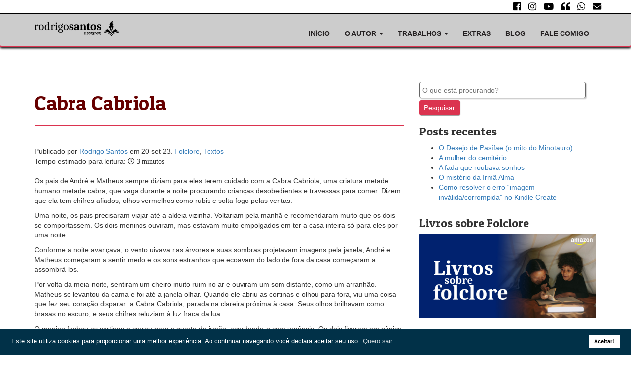

--- FILE ---
content_type: text/html; charset=UTF-8
request_url: https://rodrigosantosescritor.com.br/site/cabra-cabriola/
body_size: 13528
content:
<!DOCTYPE html>
<html lang="pt-BR">
    <head>
	
		<!-- Global site tag (gtag.js) - Google Analytics -->
		<script async src="https://www.googletagmanager.com/gtag/js?id=G-N7T2ZWRBTN"></script>
		<script>
		  window.dataLayer = window.dataLayer || [];
		  function gtag(){dataLayer.push(arguments);}
		  gtag('js', new Date());

		  gtag('config', 'G-N7T2ZWRBTN');
		</script>


        <meta charset="UTF-8">
        <meta http-equiv="X-UA-Compatible" content="IE=edge">
        <meta name="viewport" content="width=device-width, initial-scale=1">
        
        <meta name="description" content="Rodrigo Santos é escritor de ficção folclórica brasileira.">
        <meta name="author" content="Mundodrigo" >

        <title>Cabra Cabriola - Rodrigo Santos Escritor Rodrigo Santos Escritor</title>


        <meta name='robots' content='index, follow, max-image-preview:large, max-snippet:-1, max-video-preview:-1' />
	<style>img:is([sizes="auto" i], [sizes^="auto," i]) { contain-intrinsic-size: 3000px 1500px }</style>
	
	<!-- This site is optimized with the Yoast SEO plugin v24.6 - https://yoast.com/wordpress/plugins/seo/ -->
	<link rel="canonical" href="https://rodrigosantosescritor.com.br/site/cabra-cabriola/" />
	<meta property="og:locale" content="pt_BR" />
	<meta property="og:type" content="article" />
	<meta property="og:title" content="Cabra Cabriola - Rodrigo Santos Escritor" />
	<meta property="og:description" content="Os pais de André e Matheus sempre diziam para eles terem cuidado com a Cabra Cabriola, uma criatura metade humano metade cabra, que vaga durante a noite procurando crianças desobedientes e travessas para comer. Dizem que ela tem chifres afiados, olhos vermelhos como rubis e solta fogo pelas ventas. Uma noite, os pais precisaram viajar [&hellip;]" />
	<meta property="og:url" content="https://rodrigosantosescritor.com.br/site/cabra-cabriola/" />
	<meta property="og:site_name" content="Rodrigo Santos Escritor" />
	<meta property="article:published_time" content="2023-09-21T00:37:43+00:00" />
	<meta property="article:modified_time" content="2023-09-21T00:37:45+00:00" />
	<meta property="og:image" content="https://rodrigosantosescritor.com.br/site/wp-content/uploads/2023/09/cabracabriola.png" />
	<meta property="og:image:width" content="1080" />
	<meta property="og:image:height" content="1080" />
	<meta property="og:image:type" content="image/png" />
	<meta name="author" content="Rodrigo Santos" />
	<meta name="twitter:card" content="summary_large_image" />
	<meta name="twitter:label1" content="Escrito por" />
	<meta name="twitter:data1" content="Rodrigo Santos" />
	<meta name="twitter:label2" content="Est. tempo de leitura" />
	<meta name="twitter:data2" content="3 minutos" />
	<script type="application/ld+json" class="yoast-schema-graph">{"@context":"https://schema.org","@graph":[{"@type":"WebPage","@id":"https://rodrigosantosescritor.com.br/site/cabra-cabriola/","url":"https://rodrigosantosescritor.com.br/site/cabra-cabriola/","name":"Cabra Cabriola - Rodrigo Santos Escritor","isPartOf":{"@id":"https://rodrigosantosescritor.com.br/site/#website"},"primaryImageOfPage":{"@id":"https://rodrigosantosescritor.com.br/site/cabra-cabriola/#primaryimage"},"image":{"@id":"https://rodrigosantosescritor.com.br/site/cabra-cabriola/#primaryimage"},"thumbnailUrl":"https://rodrigosantosescritor.com.br/site/wp-content/uploads/2023/09/cabracabriola.png","datePublished":"2023-09-21T00:37:43+00:00","dateModified":"2023-09-21T00:37:45+00:00","author":{"@id":"https://rodrigosantosescritor.com.br/site/#/schema/person/e6bdd39e931bfb68e3468cae022db480"},"breadcrumb":{"@id":"https://rodrigosantosescritor.com.br/site/cabra-cabriola/#breadcrumb"},"inLanguage":"pt-BR","potentialAction":[{"@type":"ReadAction","target":["https://rodrigosantosescritor.com.br/site/cabra-cabriola/"]}]},{"@type":"ImageObject","inLanguage":"pt-BR","@id":"https://rodrigosantosescritor.com.br/site/cabra-cabriola/#primaryimage","url":"https://rodrigosantosescritor.com.br/site/wp-content/uploads/2023/09/cabracabriola.png","contentUrl":"https://rodrigosantosescritor.com.br/site/wp-content/uploads/2023/09/cabracabriola.png","width":1080,"height":1080},{"@type":"BreadcrumbList","@id":"https://rodrigosantosescritor.com.br/site/cabra-cabriola/#breadcrumb","itemListElement":[{"@type":"ListItem","position":1,"name":"Início","item":"https://rodrigosantosescritor.com.br/site/"},{"@type":"ListItem","position":2,"name":"Cabra Cabriola"}]},{"@type":"WebSite","@id":"https://rodrigosantosescritor.com.br/site/#website","url":"https://rodrigosantosescritor.com.br/site/","name":"Rodrigo Santos Escritor","description":"Por histórias que mudam o mundo","potentialAction":[{"@type":"SearchAction","target":{"@type":"EntryPoint","urlTemplate":"https://rodrigosantosescritor.com.br/site/?s={search_term_string}"},"query-input":{"@type":"PropertyValueSpecification","valueRequired":true,"valueName":"search_term_string"}}],"inLanguage":"pt-BR"},{"@type":"Person","@id":"https://rodrigosantosescritor.com.br/site/#/schema/person/e6bdd39e931bfb68e3468cae022db480","name":"Rodrigo Santos","image":{"@type":"ImageObject","inLanguage":"pt-BR","@id":"https://rodrigosantosescritor.com.br/site/#/schema/person/image/","url":"https://secure.gravatar.com/avatar/99f5876d9d918a1cf276a6e6cebf4e05?s=96&d=mm&r=g","contentUrl":"https://secure.gravatar.com/avatar/99f5876d9d918a1cf276a6e6cebf4e05?s=96&d=mm&r=g","caption":"Rodrigo Santos"},"sameAs":["https://rodrigosantosescritor.com.br/site"],"url":"https://rodrigosantosescritor.com.br/site/author/rodrigosantos/"}]}</script>
	<!-- / Yoast SEO plugin. -->


<link rel='dns-prefetch' href='//ws.sharethis.com' />
<link rel='dns-prefetch' href='//www.googletagmanager.com' />
<link rel="alternate" type="application/rss+xml" title="Feed de comentários para Rodrigo Santos Escritor &raquo; Cabra Cabriola" href="https://rodrigosantosescritor.com.br/site/cabra-cabriola/feed/" />
<script type="text/javascript">
/* <![CDATA[ */
window._wpemojiSettings = {"baseUrl":"https:\/\/s.w.org\/images\/core\/emoji\/15.0.3\/72x72\/","ext":".png","svgUrl":"https:\/\/s.w.org\/images\/core\/emoji\/15.0.3\/svg\/","svgExt":".svg","source":{"concatemoji":"https:\/\/rodrigosantosescritor.com.br\/site\/wp-includes\/js\/wp-emoji-release.min.js?ver=6.7.4"}};
/*! This file is auto-generated */
!function(i,n){var o,s,e;function c(e){try{var t={supportTests:e,timestamp:(new Date).valueOf()};sessionStorage.setItem(o,JSON.stringify(t))}catch(e){}}function p(e,t,n){e.clearRect(0,0,e.canvas.width,e.canvas.height),e.fillText(t,0,0);var t=new Uint32Array(e.getImageData(0,0,e.canvas.width,e.canvas.height).data),r=(e.clearRect(0,0,e.canvas.width,e.canvas.height),e.fillText(n,0,0),new Uint32Array(e.getImageData(0,0,e.canvas.width,e.canvas.height).data));return t.every(function(e,t){return e===r[t]})}function u(e,t,n){switch(t){case"flag":return n(e,"\ud83c\udff3\ufe0f\u200d\u26a7\ufe0f","\ud83c\udff3\ufe0f\u200b\u26a7\ufe0f")?!1:!n(e,"\ud83c\uddfa\ud83c\uddf3","\ud83c\uddfa\u200b\ud83c\uddf3")&&!n(e,"\ud83c\udff4\udb40\udc67\udb40\udc62\udb40\udc65\udb40\udc6e\udb40\udc67\udb40\udc7f","\ud83c\udff4\u200b\udb40\udc67\u200b\udb40\udc62\u200b\udb40\udc65\u200b\udb40\udc6e\u200b\udb40\udc67\u200b\udb40\udc7f");case"emoji":return!n(e,"\ud83d\udc26\u200d\u2b1b","\ud83d\udc26\u200b\u2b1b")}return!1}function f(e,t,n){var r="undefined"!=typeof WorkerGlobalScope&&self instanceof WorkerGlobalScope?new OffscreenCanvas(300,150):i.createElement("canvas"),a=r.getContext("2d",{willReadFrequently:!0}),o=(a.textBaseline="top",a.font="600 32px Arial",{});return e.forEach(function(e){o[e]=t(a,e,n)}),o}function t(e){var t=i.createElement("script");t.src=e,t.defer=!0,i.head.appendChild(t)}"undefined"!=typeof Promise&&(o="wpEmojiSettingsSupports",s=["flag","emoji"],n.supports={everything:!0,everythingExceptFlag:!0},e=new Promise(function(e){i.addEventListener("DOMContentLoaded",e,{once:!0})}),new Promise(function(t){var n=function(){try{var e=JSON.parse(sessionStorage.getItem(o));if("object"==typeof e&&"number"==typeof e.timestamp&&(new Date).valueOf()<e.timestamp+604800&&"object"==typeof e.supportTests)return e.supportTests}catch(e){}return null}();if(!n){if("undefined"!=typeof Worker&&"undefined"!=typeof OffscreenCanvas&&"undefined"!=typeof URL&&URL.createObjectURL&&"undefined"!=typeof Blob)try{var e="postMessage("+f.toString()+"("+[JSON.stringify(s),u.toString(),p.toString()].join(",")+"));",r=new Blob([e],{type:"text/javascript"}),a=new Worker(URL.createObjectURL(r),{name:"wpTestEmojiSupports"});return void(a.onmessage=function(e){c(n=e.data),a.terminate(),t(n)})}catch(e){}c(n=f(s,u,p))}t(n)}).then(function(e){for(var t in e)n.supports[t]=e[t],n.supports.everything=n.supports.everything&&n.supports[t],"flag"!==t&&(n.supports.everythingExceptFlag=n.supports.everythingExceptFlag&&n.supports[t]);n.supports.everythingExceptFlag=n.supports.everythingExceptFlag&&!n.supports.flag,n.DOMReady=!1,n.readyCallback=function(){n.DOMReady=!0}}).then(function(){return e}).then(function(){var e;n.supports.everything||(n.readyCallback(),(e=n.source||{}).concatemoji?t(e.concatemoji):e.wpemoji&&e.twemoji&&(t(e.twemoji),t(e.wpemoji)))}))}((window,document),window._wpemojiSettings);
/* ]]> */
</script>
<link rel='stylesheet' id='sbi_styles-css' href='https://rodrigosantosescritor.com.br/site/wp-content/plugins/instagram-feed/css/sbi-styles.min.css?ver=6.7.1' type='text/css' media='all' />
<style id='wp-emoji-styles-inline-css' type='text/css'>

	img.wp-smiley, img.emoji {
		display: inline !important;
		border: none !important;
		box-shadow: none !important;
		height: 1em !important;
		width: 1em !important;
		margin: 0 0.07em !important;
		vertical-align: -0.1em !important;
		background: none !important;
		padding: 0 !important;
	}
</style>
<link rel='stylesheet' id='wp-block-library-css' href='https://rodrigosantosescritor.com.br/site/wp-includes/css/dist/block-library/style.min.css?ver=6.7.4' type='text/css' media='all' />
<style id='classic-theme-styles-inline-css' type='text/css'>
/*! This file is auto-generated */
.wp-block-button__link{color:#fff;background-color:#32373c;border-radius:9999px;box-shadow:none;text-decoration:none;padding:calc(.667em + 2px) calc(1.333em + 2px);font-size:1.125em}.wp-block-file__button{background:#32373c;color:#fff;text-decoration:none}
</style>
<style id='global-styles-inline-css' type='text/css'>
:root{--wp--preset--aspect-ratio--square: 1;--wp--preset--aspect-ratio--4-3: 4/3;--wp--preset--aspect-ratio--3-4: 3/4;--wp--preset--aspect-ratio--3-2: 3/2;--wp--preset--aspect-ratio--2-3: 2/3;--wp--preset--aspect-ratio--16-9: 16/9;--wp--preset--aspect-ratio--9-16: 9/16;--wp--preset--color--black: #000000;--wp--preset--color--cyan-bluish-gray: #abb8c3;--wp--preset--color--white: #ffffff;--wp--preset--color--pale-pink: #f78da7;--wp--preset--color--vivid-red: #cf2e2e;--wp--preset--color--luminous-vivid-orange: #ff6900;--wp--preset--color--luminous-vivid-amber: #fcb900;--wp--preset--color--light-green-cyan: #7bdcb5;--wp--preset--color--vivid-green-cyan: #00d084;--wp--preset--color--pale-cyan-blue: #8ed1fc;--wp--preset--color--vivid-cyan-blue: #0693e3;--wp--preset--color--vivid-purple: #9b51e0;--wp--preset--gradient--vivid-cyan-blue-to-vivid-purple: linear-gradient(135deg,rgba(6,147,227,1) 0%,rgb(155,81,224) 100%);--wp--preset--gradient--light-green-cyan-to-vivid-green-cyan: linear-gradient(135deg,rgb(122,220,180) 0%,rgb(0,208,130) 100%);--wp--preset--gradient--luminous-vivid-amber-to-luminous-vivid-orange: linear-gradient(135deg,rgba(252,185,0,1) 0%,rgba(255,105,0,1) 100%);--wp--preset--gradient--luminous-vivid-orange-to-vivid-red: linear-gradient(135deg,rgba(255,105,0,1) 0%,rgb(207,46,46) 100%);--wp--preset--gradient--very-light-gray-to-cyan-bluish-gray: linear-gradient(135deg,rgb(238,238,238) 0%,rgb(169,184,195) 100%);--wp--preset--gradient--cool-to-warm-spectrum: linear-gradient(135deg,rgb(74,234,220) 0%,rgb(151,120,209) 20%,rgb(207,42,186) 40%,rgb(238,44,130) 60%,rgb(251,105,98) 80%,rgb(254,248,76) 100%);--wp--preset--gradient--blush-light-purple: linear-gradient(135deg,rgb(255,206,236) 0%,rgb(152,150,240) 100%);--wp--preset--gradient--blush-bordeaux: linear-gradient(135deg,rgb(254,205,165) 0%,rgb(254,45,45) 50%,rgb(107,0,62) 100%);--wp--preset--gradient--luminous-dusk: linear-gradient(135deg,rgb(255,203,112) 0%,rgb(199,81,192) 50%,rgb(65,88,208) 100%);--wp--preset--gradient--pale-ocean: linear-gradient(135deg,rgb(255,245,203) 0%,rgb(182,227,212) 50%,rgb(51,167,181) 100%);--wp--preset--gradient--electric-grass: linear-gradient(135deg,rgb(202,248,128) 0%,rgb(113,206,126) 100%);--wp--preset--gradient--midnight: linear-gradient(135deg,rgb(2,3,129) 0%,rgb(40,116,252) 100%);--wp--preset--font-size--small: 13px;--wp--preset--font-size--medium: 20px;--wp--preset--font-size--large: 36px;--wp--preset--font-size--x-large: 42px;--wp--preset--spacing--20: 0.44rem;--wp--preset--spacing--30: 0.67rem;--wp--preset--spacing--40: 1rem;--wp--preset--spacing--50: 1.5rem;--wp--preset--spacing--60: 2.25rem;--wp--preset--spacing--70: 3.38rem;--wp--preset--spacing--80: 5.06rem;--wp--preset--shadow--natural: 6px 6px 9px rgba(0, 0, 0, 0.2);--wp--preset--shadow--deep: 12px 12px 50px rgba(0, 0, 0, 0.4);--wp--preset--shadow--sharp: 6px 6px 0px rgba(0, 0, 0, 0.2);--wp--preset--shadow--outlined: 6px 6px 0px -3px rgba(255, 255, 255, 1), 6px 6px rgba(0, 0, 0, 1);--wp--preset--shadow--crisp: 6px 6px 0px rgba(0, 0, 0, 1);}:where(.is-layout-flex){gap: 0.5em;}:where(.is-layout-grid){gap: 0.5em;}body .is-layout-flex{display: flex;}.is-layout-flex{flex-wrap: wrap;align-items: center;}.is-layout-flex > :is(*, div){margin: 0;}body .is-layout-grid{display: grid;}.is-layout-grid > :is(*, div){margin: 0;}:where(.wp-block-columns.is-layout-flex){gap: 2em;}:where(.wp-block-columns.is-layout-grid){gap: 2em;}:where(.wp-block-post-template.is-layout-flex){gap: 1.25em;}:where(.wp-block-post-template.is-layout-grid){gap: 1.25em;}.has-black-color{color: var(--wp--preset--color--black) !important;}.has-cyan-bluish-gray-color{color: var(--wp--preset--color--cyan-bluish-gray) !important;}.has-white-color{color: var(--wp--preset--color--white) !important;}.has-pale-pink-color{color: var(--wp--preset--color--pale-pink) !important;}.has-vivid-red-color{color: var(--wp--preset--color--vivid-red) !important;}.has-luminous-vivid-orange-color{color: var(--wp--preset--color--luminous-vivid-orange) !important;}.has-luminous-vivid-amber-color{color: var(--wp--preset--color--luminous-vivid-amber) !important;}.has-light-green-cyan-color{color: var(--wp--preset--color--light-green-cyan) !important;}.has-vivid-green-cyan-color{color: var(--wp--preset--color--vivid-green-cyan) !important;}.has-pale-cyan-blue-color{color: var(--wp--preset--color--pale-cyan-blue) !important;}.has-vivid-cyan-blue-color{color: var(--wp--preset--color--vivid-cyan-blue) !important;}.has-vivid-purple-color{color: var(--wp--preset--color--vivid-purple) !important;}.has-black-background-color{background-color: var(--wp--preset--color--black) !important;}.has-cyan-bluish-gray-background-color{background-color: var(--wp--preset--color--cyan-bluish-gray) !important;}.has-white-background-color{background-color: var(--wp--preset--color--white) !important;}.has-pale-pink-background-color{background-color: var(--wp--preset--color--pale-pink) !important;}.has-vivid-red-background-color{background-color: var(--wp--preset--color--vivid-red) !important;}.has-luminous-vivid-orange-background-color{background-color: var(--wp--preset--color--luminous-vivid-orange) !important;}.has-luminous-vivid-amber-background-color{background-color: var(--wp--preset--color--luminous-vivid-amber) !important;}.has-light-green-cyan-background-color{background-color: var(--wp--preset--color--light-green-cyan) !important;}.has-vivid-green-cyan-background-color{background-color: var(--wp--preset--color--vivid-green-cyan) !important;}.has-pale-cyan-blue-background-color{background-color: var(--wp--preset--color--pale-cyan-blue) !important;}.has-vivid-cyan-blue-background-color{background-color: var(--wp--preset--color--vivid-cyan-blue) !important;}.has-vivid-purple-background-color{background-color: var(--wp--preset--color--vivid-purple) !important;}.has-black-border-color{border-color: var(--wp--preset--color--black) !important;}.has-cyan-bluish-gray-border-color{border-color: var(--wp--preset--color--cyan-bluish-gray) !important;}.has-white-border-color{border-color: var(--wp--preset--color--white) !important;}.has-pale-pink-border-color{border-color: var(--wp--preset--color--pale-pink) !important;}.has-vivid-red-border-color{border-color: var(--wp--preset--color--vivid-red) !important;}.has-luminous-vivid-orange-border-color{border-color: var(--wp--preset--color--luminous-vivid-orange) !important;}.has-luminous-vivid-amber-border-color{border-color: var(--wp--preset--color--luminous-vivid-amber) !important;}.has-light-green-cyan-border-color{border-color: var(--wp--preset--color--light-green-cyan) !important;}.has-vivid-green-cyan-border-color{border-color: var(--wp--preset--color--vivid-green-cyan) !important;}.has-pale-cyan-blue-border-color{border-color: var(--wp--preset--color--pale-cyan-blue) !important;}.has-vivid-cyan-blue-border-color{border-color: var(--wp--preset--color--vivid-cyan-blue) !important;}.has-vivid-purple-border-color{border-color: var(--wp--preset--color--vivid-purple) !important;}.has-vivid-cyan-blue-to-vivid-purple-gradient-background{background: var(--wp--preset--gradient--vivid-cyan-blue-to-vivid-purple) !important;}.has-light-green-cyan-to-vivid-green-cyan-gradient-background{background: var(--wp--preset--gradient--light-green-cyan-to-vivid-green-cyan) !important;}.has-luminous-vivid-amber-to-luminous-vivid-orange-gradient-background{background: var(--wp--preset--gradient--luminous-vivid-amber-to-luminous-vivid-orange) !important;}.has-luminous-vivid-orange-to-vivid-red-gradient-background{background: var(--wp--preset--gradient--luminous-vivid-orange-to-vivid-red) !important;}.has-very-light-gray-to-cyan-bluish-gray-gradient-background{background: var(--wp--preset--gradient--very-light-gray-to-cyan-bluish-gray) !important;}.has-cool-to-warm-spectrum-gradient-background{background: var(--wp--preset--gradient--cool-to-warm-spectrum) !important;}.has-blush-light-purple-gradient-background{background: var(--wp--preset--gradient--blush-light-purple) !important;}.has-blush-bordeaux-gradient-background{background: var(--wp--preset--gradient--blush-bordeaux) !important;}.has-luminous-dusk-gradient-background{background: var(--wp--preset--gradient--luminous-dusk) !important;}.has-pale-ocean-gradient-background{background: var(--wp--preset--gradient--pale-ocean) !important;}.has-electric-grass-gradient-background{background: var(--wp--preset--gradient--electric-grass) !important;}.has-midnight-gradient-background{background: var(--wp--preset--gradient--midnight) !important;}.has-small-font-size{font-size: var(--wp--preset--font-size--small) !important;}.has-medium-font-size{font-size: var(--wp--preset--font-size--medium) !important;}.has-large-font-size{font-size: var(--wp--preset--font-size--large) !important;}.has-x-large-font-size{font-size: var(--wp--preset--font-size--x-large) !important;}
:where(.wp-block-post-template.is-layout-flex){gap: 1.25em;}:where(.wp-block-post-template.is-layout-grid){gap: 1.25em;}
:where(.wp-block-columns.is-layout-flex){gap: 2em;}:where(.wp-block-columns.is-layout-grid){gap: 2em;}
:root :where(.wp-block-pullquote){font-size: 1.5em;line-height: 1.6;}
</style>
<link rel='stylesheet' id='contact-form-7-css' href='https://rodrigosantosescritor.com.br/site/wp-content/plugins/contact-form-7/includes/css/styles.css?ver=6.0.4' type='text/css' media='all' />
<link rel='stylesheet' id='simple-share-buttons-adder-ssba-css' href='https://rodrigosantosescritor.com.br/site/wp-content/plugins/simple-share-buttons-adder/css/ssba.css?ver=1671137806' type='text/css' media='all' />
<style id='simple-share-buttons-adder-ssba-inline-css' type='text/css'>
	.ssba {
									padding: 15px;
									
									
									
								}
								.ssba img
								{
									width: 35px !important;
									padding: 6px;
									border:  0;
									box-shadow: none !important;
									display: inline !important;
									vertical-align: middle;
									box-sizing: unset;
								}

								.ssba-classic-2 .ssbp-text {
									display: none!important;
								}

								.ssba .fb-save
								{
								padding: 6px;
								line-height: 30px; }
								.ssba, .ssba a
								{
									text-decoration:none;
									background: none;
									
									font-size: 14px;
									
									font-weight: normal;
								}
								

			   #ssba-bar-2 .ssbp-bar-list {
					max-width: 48px !important;;
			   }
			   #ssba-bar-2 .ssbp-bar-list li a {height: 48px !important; width: 48px !important; 
				}
				#ssba-bar-2 .ssbp-bar-list li a:hover {
				}

				#ssba-bar-2 .ssbp-bar-list li a svg,
				 #ssba-bar-2 .ssbp-bar-list li a svg path, .ssbp-bar-list li a.ssbp-surfingbird span:not(.color-icon) svg polygon {line-height: 48px !important;; font-size: 18px;}
				#ssba-bar-2 .ssbp-bar-list li a:hover svg,
				 #ssba-bar-2 .ssbp-bar-list li a:hover svg path, .ssbp-bar-list li a.ssbp-surfingbird span:not(.color-icon) svg polygon {}
				#ssba-bar-2 .ssbp-bar-list li {
				margin: 0px 0!important;
				}@media only screen and ( max-width: 750px ) {
				#ssba-bar-2 {
				display: block;
				}
			}
</style>
<script id='st_insights_js' type="text/javascript" src="https://ws.sharethis.com/button/st_insights.js?publisher=4d48b7c5-0ae3-43d4-bfbe-3ff8c17a8ae6&amp;product=simpleshare&amp;ver=8.5.2" id="ssba-sharethis-js"></script>
<script type="text/javascript" src="https://rodrigosantosescritor.com.br/site/wp-includes/js/jquery/jquery.min.js?ver=3.7.1" id="jquery-core-js"></script>
<script type="text/javascript" src="https://rodrigosantosescritor.com.br/site/wp-includes/js/jquery/jquery-migrate.min.js?ver=3.4.1" id="jquery-migrate-js"></script>

<!-- Snippet da tag do Google (gtag.js) adicionado pelo Site Kit -->

<!-- Snippet do Google Analytics adicionado pelo Site Kit -->
<script type="text/javascript" src="https://www.googletagmanager.com/gtag/js?id=GT-TXZ66DR" id="google_gtagjs-js" async></script>
<script type="text/javascript" id="google_gtagjs-js-after">
/* <![CDATA[ */
window.dataLayer = window.dataLayer || [];function gtag(){dataLayer.push(arguments);}
gtag("set","linker",{"domains":["rodrigosantosescritor.com.br"]});
gtag("js", new Date());
gtag("set", "developer_id.dZTNiMT", true);
gtag("config", "GT-TXZ66DR");
 window._googlesitekit = window._googlesitekit || {}; window._googlesitekit.throttledEvents = []; window._googlesitekit.gtagEvent = (name, data) => { var key = JSON.stringify( { name, data } ); if ( !! window._googlesitekit.throttledEvents[ key ] ) { return; } window._googlesitekit.throttledEvents[ key ] = true; setTimeout( () => { delete window._googlesitekit.throttledEvents[ key ]; }, 5 ); gtag( "event", name, { ...data, event_source: "site-kit" } ); } 
/* ]]> */
</script>

<!-- Fim do snippet da tag do Google (gtag.js) adicionado pelo Site Kit -->
<link rel="https://api.w.org/" href="https://rodrigosantosescritor.com.br/site/wp-json/" /><link rel="alternate" title="JSON" type="application/json" href="https://rodrigosantosescritor.com.br/site/wp-json/wp/v2/posts/1403" /><link rel="EditURI" type="application/rsd+xml" title="RSD" href="https://rodrigosantosescritor.com.br/site/xmlrpc.php?rsd" />
<meta name="generator" content="WordPress 6.7.4" />
<link rel='shortlink' href='https://rodrigosantosescritor.com.br/site/?p=1403' />
<link rel="alternate" title="oEmbed (JSON)" type="application/json+oembed" href="https://rodrigosantosescritor.com.br/site/wp-json/oembed/1.0/embed?url=https%3A%2F%2Frodrigosantosescritor.com.br%2Fsite%2Fcabra-cabriola%2F" />
<link rel="alternate" title="oEmbed (XML)" type="text/xml+oembed" href="https://rodrigosantosescritor.com.br/site/wp-json/oembed/1.0/embed?url=https%3A%2F%2Frodrigosantosescritor.com.br%2Fsite%2Fcabra-cabriola%2F&#038;format=xml" />
<meta name="generator" content="Site Kit by Google 1.147.0" /><meta name="google-site-verification" content="45Lzr0x_MAkw5szQnOUhbA77YpWFZIxYc2uGCmDZaZU">
<!-- Metatags do Google AdSense adicionado pelo Site Kit -->
<meta name="google-adsense-platform-account" content="ca-host-pub-2644536267352236">
<meta name="google-adsense-platform-domain" content="sitekit.withgoogle.com">
<!-- Fim das metatags do Google AdSense adicionado pelo Site Kit -->
<style type="text/css">.recentcomments a{display:inline !important;padding:0 !important;margin:0 !important;}</style>        
       <!-- Google Font -->
	    <link href='http://fonts.googleapis.com/css?family=Dosis:300,400,500,600,700,800' rel='stylesheet' type='text/css'>
	    <link href='http://fonts.googleapis.com/css?family=Montserrat:400,700' rel='stylesheet' type='text/css'>
	    <link href="https://fonts.googleapis.com/css?family=Patua+One" rel="stylesheet">
	    <link href="https://fonts.googleapis.com/css?family=Mogra" rel="stylesheet">
	    <link href="https://fonts.googleapis.com/css?family=Pacifico" rel="stylesheet">
	    
	    <!--Pinterest-->
	 	 <meta name="p:domain_verify" content="0a07950b715c9c3d83221a7b3decec58"/>
	 	 
	 	 <!-- JQuery -->
	    <script src="https://rodrigosantosescritor.com.br/site/wp-content/themes/md-ellegant/js/jquery.min.js"></script>
	    
		<!-- Font Awesome -->
	    <link rel="stylesheet" href="https://use.fontawesome.com/releases/v5.0.8/css/all.css" integrity="sha384-3AB7yXWz4OeoZcPbieVW64vVXEwADiYyAEhwilzWsLw+9FgqpyjjStpPnpBO8o8S" crossorigin="anonymous">
	
	    <!-- Preloader -->
	    <link rel="stylesheet" href="https://rodrigosantosescritor.com.br/site/wp-content/themes/md-ellegant/css/preloader.css" type="text/css" media="screen, print"/>
	    <!-- Paginacao -->
	    <link rel="stylesheet" href="https://rodrigosantosescritor.com.br/site/wp-content/themes/md-ellegant/css/paginacao.css" type="text/css"/>
	
	    <!-- Icon Font-->
	    <link rel="stylesheet" href="https://rodrigosantosescritor.com.br/site/wp-content/themes/md-ellegant/css/icon.css">
	    <link rel="stylesheet" href="https://rodrigosantosescritor.com.br/site/wp-content/themes/md-ellegant/css/owl.carousel.css">
	    <link rel="stylesheet" href="https://rodrigosantosescritor.com.br/site/wp-content/themes/md-ellegant/css/owl.theme.default.css">
	    <!-- Animate CSS-->
	    <link rel="stylesheet" href="https://rodrigosantosescritor.com.br/site/wp-content/themes/md-ellegant/css/animate.css">
	    
	    <!-- Bootstrap -->
    	<link href="https://rodrigosantosescritor.com.br/site/wp-content/themes/md-ellegant/css/bootstrap.min.css" rel="stylesheet">
	    
	    <script src="https://rodrigosantosescritor.com.br/site/wp-content/themes/md-ellegant/js/jquery.scrollbox.js"></script>
	    
	    <!--Tratamento Popup-->
		<script src="https://rodrigosantosescritor.com.br/site/wp-content/themes/md-ellegant/js/popup.js"></script>
	            
	    <!-- HTML5 Shiv e Respond.js oferecem suporte a elementos HTML5 e media queries no IE8- -->
	    <!--[if lt IE 9]>
	        <script src="https://rodrigosantosescritor.com.br/site/wp-content/themes/md-ellegant/js/lte-ie7.js"></script>
		  <script src="https://rodrigosantosescritor.com.br/site/wp-content/themes/md-ellegant/libs/html5shiv.min.js"></script>
		  <script src="https://rodrigosantosescritor.com.br/site/wp-content/themes/md-ellegant/libs/respond/respond.min.js"></script>
		<![endif]-->
		
		<!-- CSS -->
        <link href="https://rodrigosantosescritor.com.br/site/wp-content/themes/md-ellegant/style.css" rel="stylesheet">
        
    </head>

    <body>
    
    			<!-- Preloader -->
                <div id="preloader">
                    <div id="status">&nbsp;</div>
                </div>
                
         <header id="HOME">
				        <div class="section_overlay">
	       	       
	            <nav class="navbar navbar-default">
					
					<div id="header-band" >
						<div class="container text-right" id="header-band-contact">
								<a href="https://www.facebook.com/rodrigosantos.05" target="_new" title="Facebook" ><i class="fab fa-facebook"></i></a>
								<a href="https://www.instagram.com/rodrigosantosescritor" target="_new" title="Instagram" ><i class="fab fa-instagram"></i></a>
								<a href="https://www.youtube.com/c/RodrigoSantosEscritor" target="_new" title="Youtube" ><i class="fab fa-youtube"></i></a>
								<a href="https://www.wattpad.com/user/drigorms" target="_new" title="Wattpad" ><i class="fas fa-quote-left"></i></a>
								<a href="https://api.whatsapp.com/send?l=pt_BR&phone=5511954210289" target="_new" title="Whatsapp" ><i class="fab fa-whatsapp"></i></a>
								<a href="https://rodrigosantosescritor.com.br/site/fale-comigo" shape="rect" title="Contato" ><i class="fas fa-envelope" > </i></a> 
								 
						</div>
					</div>
					
	              <div class="container">
	                <!-- Tipos de menu dependendo da resolução do dispositivo -->
	                <div class="navbar-header" >
	                  <button type="button" class="navbar-toggle collapsed" data-toggle="collapse" data-target="#bs-example-navbar-collapse-1">
	                    <span class="sr-only">Alterar navega&ccedil;&atilde;o</span>
	                    <span class="icon-bar"></span>
	                    <span class="icon-bar"></span>
	                    <span class="icon-bar"></span>
	                  </button>
	                  
	                  <figure>
						  <a class="navbar-brand handwrite" href="https://rodrigosantosescritor.com.br/site"><img src="https://rodrigosantosescritor.com.br/site/wp-content/themes/md-ellegant/images/logo-rodrigosantosescritor-vertical.png" height="30" /></a>
					  	</figure>
	                </div>

	                <!-- menu-->
	                <div id="bs-example-navbar-collapse-1" class="collapse navbar-collapse"><ul id="menu-menu-principal" class="nav navbar-nav navbar-right"><li itemscope="itemscope" itemtype="https://www.schema.org/SiteNavigationElement" id="menu-item-753" class="menu-item menu-item-type-custom menu-item-object-custom menu-item-753"><a title="Início" href="https://rodrigosantosescritor.com.br/">Início</a></li>
<li itemscope="itemscope" itemtype="https://www.schema.org/SiteNavigationElement" id="menu-item-755" class="menu-item menu-item-type-custom menu-item-object-custom menu-item-has-children menu-item-755 dropdown"><a title="O autor" href="#" data-toggle="dropdown" class="dropdown-toggle" aria-haspopup="true">O autor <span class="caret"></span></a>
<ul role="menu" class=" dropdown-menu" >
	<li itemscope="itemscope" itemtype="https://www.schema.org/SiteNavigationElement" id="menu-item-761" class="menu-item menu-item-type-post_type menu-item-object-page menu-item-761"><a title="Quem sou eu…" href="https://rodrigosantosescritor.com.br/site/quem-sou-eu/">Quem sou eu…</a></li>
	<li itemscope="itemscope" itemtype="https://www.schema.org/SiteNavigationElement" id="menu-item-764" class="menu-item menu-item-type-post_type menu-item-object-page menu-item-764"><a title="Prêmios e Mídia" href="https://rodrigosantosescritor.com.br/site/midia/">Prêmios e Mídia</a></li>
</ul>
</li>
<li itemscope="itemscope" itemtype="https://www.schema.org/SiteNavigationElement" id="menu-item-754" class="menu-item menu-item-type-custom menu-item-object-custom menu-item-has-children menu-item-754 dropdown"><a title="Trabalhos" href="#" data-toggle="dropdown" class="dropdown-toggle" aria-haspopup="true">Trabalhos <span class="caret"></span></a>
<ul role="menu" class=" dropdown-menu" >
	<li itemscope="itemscope" itemtype="https://www.schema.org/SiteNavigationElement" id="menu-item-765" class="menu-item menu-item-type-post_type menu-item-object-page menu-item-765"><a title="Palestras" href="https://rodrigosantosescritor.com.br/site/palestras/">Palestras</a></li>
	<li itemscope="itemscope" itemtype="https://www.schema.org/SiteNavigationElement" id="menu-item-1049" class="menu-item menu-item-type-custom menu-item-object-custom menu-item-1049"><a title="Curso Design para Escritores" href="https://rodrigosantosescritor.com.br/curso-design-para-escritores">Curso Design para Escritores</a></li>
	<li itemscope="itemscope" itemtype="https://www.schema.org/SiteNavigationElement" id="menu-item-800" class="menu-item menu-item-type-custom menu-item-object-custom menu-item-800"><a title="Conheça meus livros" href="https://rodrigosantosescritor.com.br/site/livros-de-rodrigo-santos-escritor/">Conheça meus livros</a></li>
	<li itemscope="itemscope" itemtype="https://www.schema.org/SiteNavigationElement" id="menu-item-759" class="menu-item menu-item-type-post_type menu-item-object-page menu-item-759"><a title="Livro: Anicejara e a pedra do trovão" href="https://rodrigosantosescritor.com.br/site/anicejara-e-a-pedra-do-trovao/">Livro: Anicejara e a pedra do trovão</a></li>
	<li itemscope="itemscope" itemtype="https://www.schema.org/SiteNavigationElement" id="menu-item-768" class="menu-item menu-item-type-post_type menu-item-object-page menu-item-768"><a title="Livro: Anicejara e a Luz de Anhum" href="https://rodrigosantosescritor.com.br/site/anicejara-e-a-luz-de-anhum/">Livro: Anicejara e a Luz de Anhum</a></li>
	<li itemscope="itemscope" itemtype="https://www.schema.org/SiteNavigationElement" id="menu-item-767" class="menu-item menu-item-type-post_type menu-item-object-page menu-item-767"><a title="Livro: Em volta da Fogueira" href="https://rodrigosantosescritor.com.br/site/livro-em-volta-da-fogueira/">Livro: Em volta da Fogueira</a></li>
	<li itemscope="itemscope" itemtype="https://www.schema.org/SiteNavigationElement" id="menu-item-1101" class="menu-item menu-item-type-post_type menu-item-object-page menu-item-1101"><a title="E-book: Os 4 Temperamentos" href="https://rodrigosantosescritor.com.br/site/os-4-temperamentos/">E-book: Os 4 Temperamentos</a></li>
</ul>
</li>
<li itemscope="itemscope" itemtype="https://www.schema.org/SiteNavigationElement" id="menu-item-766" class="menu-item menu-item-type-post_type menu-item-object-page menu-item-766"><a title="Extras" href="https://rodrigosantosescritor.com.br/site/conteudos-extras/">Extras</a></li>
<li itemscope="itemscope" itemtype="https://www.schema.org/SiteNavigationElement" id="menu-item-762" class="menu-item menu-item-type-post_type menu-item-object-page menu-item-762"><a title="Blog" href="https://rodrigosantosescritor.com.br/site/blog/">Blog</a></li>
<li itemscope="itemscope" itemtype="https://www.schema.org/SiteNavigationElement" id="menu-item-760" class="menu-item menu-item-type-post_type menu-item-object-page menu-item-760"><a title="Fale comigo" href="https://rodrigosantosescritor.com.br/site/contato/">Fale comigo</a></li>
</ul></div>	                
	              </div><!-- /.container -->
	            </nav>
	            
	            
</div>  
	    </section>         
    </header>	
        
    <section class="page" id="page">
    	<div class="container">
			<div class="row">
				
				<div class="col-md-8 text-left">
		         							
					<h1 class="handwrite">Cabra Cabriola</h1>
					<div class="meta-posts">
						Publicado por <a href="https://rodrigosantosescritor.com.br/site/author/rodrigosantos/" title="Posts de Rodrigo Santos" rel="author">Rodrigo Santos</a> em 20 set 23. <a href="https://rodrigosantosescritor.com.br/site/category/folclore/" rel="category tag">Folclore</a>, <a href="https://rodrigosantosescritor.com.br/site/category/textos/" rel="category tag">Textos</a>						<br />
						Tempo estimado para leitura: <strong><i class="far fa-clock"> 3 minutos </i></strong>
						<br /><br />
					</div>
					
					<div class="entry-content">
			        
<p>Os pais de André e Matheus sempre diziam para eles terem cuidado com a Cabra Cabriola, uma criatura metade humano metade cabra, que vaga durante a noite procurando crianças desobedientes e travessas para comer. Dizem que ela tem chifres afiados, olhos vermelhos como rubis e solta fogo pelas ventas.</p>



<p>Uma noite, os pais precisaram viajar até a aldeia vizinha. Voltariam pela manhã e recomendaram muito que os dois se comportassem. Os dois meninos ouviram, mas estavam muito empolgados em ter a casa inteira só para eles por uma noite.</p>



<p>Conforme a noite avançava, o vento uivava nas árvores e suas sombras projetavam imagens pela janela, André e Matheus começaram a sentir medo e os sons estranhos que ecoavam do lado de fora da casa começaram a assombrá-los.</p>



<p>Por volta da meia-noite, sentiram um cheiro muito ruim no ar e ouviram um som distante, como um arranhão. Matheus se levantou da cama e foi até a janela olhar. Quando ele abriu as cortinas e olhou para fora, viu uma coisa que fez seu coração disparar: a Cabra Cabriola, parada na clareira próxima à casa. Seus olhos brilhavam como brasas no escuro, e seus chifres reluziam à luz fraca da lua.</p>



<p>O menino fechou as cortinas e correu para o quarto do irmão, acordando-o com urgência. Os dois ficaram em pânico.</p>



<p>Eles ouviram passos lentos e pesados se aproximando da porta. Seus corações batiam tão alto que podiam ouvir o som. A cabra estava tentando entrar. André e Matheus se encolheram em um canto do quarto, tremendo de medo.</p>



<p>A porta se abriu com um rangido terrível, e o monstro entrou na casa. Caminhou lentamente até o quarto das crianças. Nesse momento de desespero, André se lembrou do que seus pais lhe contaram sobre o monstro. Dizia-se que a Cabra Cabriola não suportava o som de sinos, porque lhe lembrava a Igreja. O menino agarrou um pequeno sino de decoração e o sacudiu freneticamente.</p>



<p>O som ecoou pela casa. A Cabra Cabriola emitiu um grito agudo e fugiu, cobrindo os ouvidos com as patas, desaparecendo na escuridão da noite.</p>



<p>Os meninos continuaram tocando o sino até o amanhecer, quando finalmente seus pais retornaram. Eles contaram a história aterrorizante que viveram durante a noite e os quatro se abraçaram aliviados.</p>
<!-- Simple Share Buttons Adder (8.5.2) simplesharebuttons.com --><div class="ssba-classic-2 ssba ssbp-wrap alignleft ssbp--theme-1"><div style="text-align:left"><span class="ssba-share-text">Compartilhe com um amigo</span><br/><a data-site="whatsapp" class="ssba_whatsapp_share ssba_share_link" href="https://web.whatsapp.com/send?text=https://rodrigosantosescritor.com.br/site/cabra-cabriola/"  target=_blank  style="color:; background-color: ; height: 48px; width: 48px; " ><img decoding="async" src="https://rodrigosantosescritor.com.br/site/wp-content/plugins/simple-share-buttons-adder/buttons/simple/whatsapp.png" style="width: 35px;" title="whatsapp" class="ssba ssba-img" alt="Share on whatsapp" /><div title="Whatsapp" class="ssbp-text">Whatsapp</div></a><a data-site="facebook" class="ssba_facebook_share ssba_share_link" href="https://www.facebook.com/sharer.php?t=Cabra Cabriola&u=https://rodrigosantosescritor.com.br/site/cabra-cabriola/"  target=_blank  style="color:; background-color: ; height: 48px; width: 48px; " ><img decoding="async" src="https://rodrigosantosescritor.com.br/site/wp-content/plugins/simple-share-buttons-adder/buttons/simple/facebook.png" style="width: 35px;" title="facebook" class="ssba ssba-img" alt="Share on facebook" /><div title="Facebook" class="ssbp-text">Facebook</div></a><a data-site="pinterest" class="ssba_pinterest_share ssba_share_link" href="https://pinterest.com/pin/create/button/?description=Cabra Cabriola&media=&url=https://rodrigosantosescritor.com.br/site/cabra-cabriola/"  target=_blank  style="color:; background-color: ; height: 48px; width: 48px; " ><img decoding="async" src="https://rodrigosantosescritor.com.br/site/wp-content/plugins/simple-share-buttons-adder/buttons/simple/pinterest.png" style="width: 35px;" title="pinterest" class="ssba ssba-img" alt="Share on pinterest" /><div title="Pinterest" class="ssbp-text">Pinterest</div></a><a data-site="twitter" class="ssba_twitter_share ssba_share_link" href="https://twitter.com/intent/tweet?text=Cabra Cabriola&url=https://rodrigosantosescritor.com.br/site/cabra-cabriola/&via="  target=_blank  style="color:; background-color: ; height: 48px; width: 48px; " ><img decoding="async" src="https://rodrigosantosescritor.com.br/site/wp-content/plugins/simple-share-buttons-adder/buttons/simple/twitter.png" style="width: 35px;" title="twitter" class="ssba ssba-img" alt="Share on twitter" /><div title="Twitter" class="ssbp-text">Twitter</div></a><a data-site="linkedin" class="ssba_linkedin_share ssba_share_link" href="https://www.linkedin.com/shareArticle?title=Cabra Cabriola&url=https://rodrigosantosescritor.com.br/site/cabra-cabriola/"  target=_blank  style="color:; background-color: ; height: 48px; width: 48px; " ><img decoding="async" src="https://rodrigosantosescritor.com.br/site/wp-content/plugins/simple-share-buttons-adder/buttons/simple/linkedin.png" style="width: 35px;" title="linkedin" class="ssba ssba-img" alt="Share on linkedin" /><div title="Linkedin" class="ssbp-text">Linkedin</div></a><a data-site="email" class="ssba_email_share ssba_share_link" href="mailto:?subject=Cabra Cabriola&body=https://rodrigosantosescritor.com.br/site/cabra-cabriola/"  target=_blank  style="color:; background-color: ; height: 48px; width: 48px; " ><img decoding="async" src="https://rodrigosantosescritor.com.br/site/wp-content/plugins/simple-share-buttons-adder/buttons/simple/email.png" style="width: 35px;" title="email" class="ssba ssba-img" alt="Share on email" /><div title="Email" class="ssbp-text">Email</div></a><a data-site="print" class="ssba_print_share ssba_share_link" href="#"  target=_blank  style="color:; background-color: ; height: 48px; width: 48px; " onclick="window.print()"><img decoding="async" src="https://rodrigosantosescritor.com.br/site/wp-content/plugins/simple-share-buttons-adder/buttons/simple/print.png" style="width: 35px;" title="print" class="ssba ssba-img" alt="Share on print" /><div title="Print" class="ssbp-text">Print</div></a></div></div>					</div>
					
					<script async src="https://pagead2.googlesyndication.com/pagead/js/adsbygoogle.js"></script>
<ins class="adsbygoogle"
     style="display:block; text-align:center;"
     data-ad-layout="in-article"
     data-ad-format="fluid"
     data-ad-client="ca-pub-6452758226705969"
     data-ad-slot="5405605190"></ins>
<script>
     (adsbygoogle = window.adsbygoogle || []).push({});
</script>
					
					<div class="rodape-posts text-right">
			        	<a href="https://rodrigosantosescritor.com.br/site/cabra-cabriola/#respond"><a href="https://rodrigosantosescritor.com.br/site/cabra-cabriola/#respond" class="Comentários fechados" >Seja o primeiro a comentar</a></a> 
					</div>
			      
			      <link href="style.css" rel="https://rodrigosantosescritor.com.br/site/wp-content/themes/md-ellegant/style.css" type="text/css" />

			<div id="comments">
				<div id="respond">
					<h3>Comente</h3>

					<div class="formcontainer">
						<form id="commentform" action="https://rodrigosantosescritor.com.br/site/wp-comments-post.php" method="post">

							<div class="form-label"><label for="author">Nome</label> <span class="required">*</span></div>
							<div class="form-input"><input class="campos" id="author" name="author" type="text" value="" size="30" maxlength="20" tabindex="3" /></div>

							<div class="form-label"><label for="email">E-mail</label> <span class="required">*</span></div>
							<div class="form-input"><input class="campos" id="email" name="email" type="text" value="" size="30" maxlength="50" tabindex="4" /></div>

							<div class="form-label"><label for="url">Site</label></div>
							<div class="form-input"><input class="campos" id="url" name="url" type="text" value="" size="30" maxlength="50" tabindex="5" /></div>

							<div class="form-label"><label for="comment">Coment&aacute;rio</label></div>
							<div class="form-textarea"><textarea class="campos" id="comment" name="comment" cols="50" rows="8" tabindex="6"></textarea>
						  </div>

							<div class="form-submit"><input class="but but-ok" id="submit" name="submit" type="submit" value="Comentar" tabindex="7" accesskey="P" /><input type="hidden" name="comment_post_ID" value="1403" /></div>

							
						</form><!-- #commentform -->
					</div><!-- .formcontainer -->

				</div><!-- #respond -->

			</div><!-- #comments -->
			
									</div>
				
				<div class="col-md-4 text-left">
						<div id="sidebar">
		<div class="row"><div class="col-md-12"><form role="search" method="get" id="seachform" action="https://rodrigosantosescritor.com.br/site/">
		
		<label class="screen-reader-text" for="s"><h3>Busca</h3></label>
		
		<input type="text" name="s" id="s" value="" class="custominput" placeholder="O que está procurando?" />
		<input type="submit" id="searchsubmit" class="but but-ok but-mini" value="Pesquisar" style="margin-top: 5px" /> 
</form></div></div>
		<div class="row"><div class="col-md-12">
		<h3>Posts recentes</h3>
		<ul>
											<li>
					<a href="https://rodrigosantosescritor.com.br/site/o-desejo-de-pasifae-o-mito-do-minotauro/">O Desejo de Pasífae (o mito do Minotauro)</a>
									</li>
											<li>
					<a href="https://rodrigosantosescritor.com.br/site/a-mulher-do-cemiterio/">A mulher do cemitério</a>
									</li>
											<li>
					<a href="https://rodrigosantosescritor.com.br/site/a-fada-que-roubava-sonhos/">A fada que roubava sonhos</a>
									</li>
											<li>
					<a href="https://rodrigosantosescritor.com.br/site/o-misterio-da-irma-alma/">O mistério da Irmã Alma</a>
									</li>
											<li>
					<a href="https://rodrigosantosescritor.com.br/site/como-resolver-o-erro-imagem-invalida-corrompida-no-kindle-create/">Como resolver o erro &#8220;imagem inválida/corrompida&#8221; no Kindle Create</a>
									</li>
					</ul>

		</div></div><div class="widget_text row"><div class="widget_text col-md-12"><h3>Livros sobre Folclore</h3><div class="textwidget custom-html-widget"><a target="_blank" href="https://www.amazon.com.br/gp/search?ie=UTF8&tag=rodrigosant03-20&linkCode=ur2&linkId=416043c3e9dbfe2da1a6f1b424a28257&camp=1789&creative=9325&index=books&keywords=folclore brasileiro"><img src="https://rodrigosantosescritor.com.br/site/wp-content/uploads/2021/05/banner-livrosfolclore.jpg" alt="Livros sobre Folclore Brasileiro - você será redirecionado para o site da Amazon"></a></div></div></div><div class="row"><div class="col-md-12"><h3>Comentários</h3><ul id="recentcomments"><li class="recentcomments"><span class="comment-author-link">Alicinha</span> em <a href="https://rodrigosantosescritor.com.br/site/fim-do-mundo/#comment-203">Fim do mundo</a></li><li class="recentcomments"><span class="comment-author-link">Luiz</span> em <a href="https://rodrigosantosescritor.com.br/site/estudo-sobre-o-lobisomem-brasileiro/#comment-202">Estudo sobre o lobisomem brasileiro</a></li><li class="recentcomments"><span class="comment-author-link">Marcia</span> em <a href="https://rodrigosantosescritor.com.br/site/fome/#comment-200">Fome</a></li><li class="recentcomments"><span class="comment-author-link">Marcia</span> em <a href="https://rodrigosantosescritor.com.br/site/baile-de-sangue/#comment-194">Baile de Sangue</a></li><li class="recentcomments"><span class="comment-author-link"><a href="https://rodrigosantosescritor.com.br/site" class="url" rel="ugc">Rodrigo Santos</a></span> em <a href="https://rodrigosantosescritor.com.br/site/ipupiara/#comment-40">Ipupiara</a></li></ul></div></div><div class="widget_text row"><div class="widget_text col-md-12"><div class="textwidget custom-html-widget"><script async src="https://pagead2.googlesyndication.com/pagead/js/adsbygoogle.js"></script>
<!-- Bloco responsivo - Escritor -->
<ins class="adsbygoogle"
     style="display:block"
     data-ad-client="ca-pub-6452758226705969"
     data-ad-slot="6663016484"
     data-ad-format="auto"
     data-full-width-responsive="true"></ins>
<script>
     (adsbygoogle = window.adsbygoogle || []).push({});
</script></div></div></div><div class="row"><div class="col-md-12"><h3>Categorias</h3>
			<ul>
					<li class="cat-item cat-item-11"><a href="https://rodrigosantosescritor.com.br/site/category/vamos-conversar/como-escrever-melhor/">Como escrever melhor</a>
</li>
	<li class="cat-item cat-item-165"><a href="https://rodrigosantosescritor.com.br/site/category/cursos/">Cursos</a>
</li>
	<li class="cat-item cat-item-2"><a href="https://rodrigosantosescritor.com.br/site/category/dicas/">Dicas</a>
</li>
	<li class="cat-item cat-item-12"><a href="https://rodrigosantosescritor.com.br/site/category/eventos/entrevistas/">Entrevistas</a>
</li>
	<li class="cat-item cat-item-3"><a href="https://rodrigosantosescritor.com.br/site/category/eventos/">Eventos</a>
</li>
	<li class="cat-item cat-item-4"><a href="https://rodrigosantosescritor.com.br/site/category/folclore/">Folclore</a>
</li>
	<li class="cat-item cat-item-5"><a href="https://rodrigosantosescritor.com.br/site/category/eventos/palestras/">Palestras</a>
</li>
	<li class="cat-item cat-item-13"><a href="https://rodrigosantosescritor.com.br/site/category/textos/poemas-e-poesias/">Poemas e Poesias</a>
</li>
	<li class="cat-item cat-item-6"><a href="https://rodrigosantosescritor.com.br/site/category/eventos/promocoes/">Promoções</a>
</li>
	<li class="cat-item cat-item-14"><a href="https://rodrigosantosescritor.com.br/site/category/textos/prosas-e-contos/">Prosas e Contos</a>
</li>
	<li class="cat-item cat-item-156"><a href="https://rodrigosantosescritor.com.br/site/category/textos/reflexoes/">Reflexões</a>
</li>
	<li class="cat-item cat-item-15"><a href="https://rodrigosantosescritor.com.br/site/category/textos/resenhas/">Resenhas</a>
</li>
	<li class="cat-item cat-item-7"><a href="https://rodrigosantosescritor.com.br/site/category/eventos/saraus/">Saraus</a>
</li>
	<li class="cat-item cat-item-191"><a href="https://rodrigosantosescritor.com.br/site/category/temperamentos/">Temperamentos</a>
</li>
	<li class="cat-item cat-item-8"><a href="https://rodrigosantosescritor.com.br/site/category/textos/">Textos</a>
</li>
	<li class="cat-item cat-item-1"><a href="https://rodrigosantosescritor.com.br/site/category/uncategorized/">Uncategorized</a>
</li>
	<li class="cat-item cat-item-10"><a href="https://rodrigosantosescritor.com.br/site/category/vamos-conversar/">Vamos conversar</a>
</li>
			</ul>

			</div></div><div class="row"><div class="col-md-12"><h3>Meta</h3>
		<ul>
						<li><a rel="nofollow" href="https://rodrigosantosescritor.com.br/site/wp-login.php">Acessar</a></li>
			<li><a href="https://rodrigosantosescritor.com.br/site/feed/">Feed de posts</a></li>
			<li><a href="https://rodrigosantosescritor.com.br/site/comments/feed/">Feed de comentários</a></li>

			<li><a href="https://br.wordpress.org/">WordPress.org</a></li>
		</ul>

		</div></div>	</div>
				</div>
			
			</div>
		</div>
    </section>

<footer id="RODAPE">
    <div class="container">
        
        <div class="container">
            <div class="row">
                <div class="col-md-12 text-center">
                    <div class="copyright_text wow fadeInUp animated">
                        <div class="social-icons">
                        	<img src="https://rodrigosantosescritor.com.br/site/wp-content/themes/md-ellegant/images/mundodrigo-logobranco.png" height="80" alt="Mundodrigo Soluções em Tecnologia">
								</div>
								<p>&nbsp;</p>
                        Por <a href="http://www.mundodrigo.com.br" target="_blank">Mundodrigo - Solu&ccedil;&otilde;es em Tecnologia</a></p>
                    </div>
                </div>
            	
            </div>
        </div>
    </div>
</footer>



<!-- =========================
     SCRIPTS 
============================== -->

    <script src="https://rodrigosantosescritor.com.br/site/wp-content/themes/md-ellegant/js/bootstrap.min.js"></script>
    <script src="https://rodrigosantosescritor.com.br/site/wp-content/themes/md-ellegant/js/owl.carousel.js"></script>
    <script src="https://rodrigosantosescritor.com.br/site/wp-content/themes/md-ellegant/js/wow.js"></script>
    <script src="https://rodrigosantosescritor.com.br/site/wp-content/themes/md-ellegant/js/script.js"></script>
	
	<!--Cookies Consent (Baseado em https://www.osano.com/cookieconsent/download/) -->
	<link rel="stylesheet" type="text/css" href="https://rodrigosantosescritor.com.br/site/wp-content/themes/md-ellegant/css/cookieconsent.min.css" />
	<script src="https://rodrigosantosescritor.com.br/site/wp-content/themes/md-ellegant/js/cookieconsent.min.js" data-cfasync="false"></script>
	<script>
	window.cookieconsent.initialise({
	  "palette": {
		"popup": {
		  "background": "#013148",
		},
		"button": {
		  "background": "#ffffff",
		}
	  },
	  "content": {
		"message": "Este site utiliza cookies para proporcionar uma melhor experiência. Ao continuar navegando você declara aceitar seu uso. ",
		"link": "Quero sair",
		"href": "https://google.com.br",
	  }
	});
	</script>
    
    <!-- Instagram Feed JS -->
<script type="text/javascript">
var sbiajaxurl = "https://rodrigosantosescritor.com.br/site/wp-admin/admin-ajax.php";
</script>
<script type="text/javascript" src="https://rodrigosantosescritor.com.br/site/wp-includes/js/dist/hooks.min.js?ver=4d63a3d491d11ffd8ac6" id="wp-hooks-js"></script>
<script type="text/javascript" src="https://rodrigosantosescritor.com.br/site/wp-includes/js/dist/i18n.min.js?ver=5e580eb46a90c2b997e6" id="wp-i18n-js"></script>
<script type="text/javascript" id="wp-i18n-js-after">
/* <![CDATA[ */
wp.i18n.setLocaleData( { 'text direction\u0004ltr': [ 'ltr' ] } );
/* ]]> */
</script>
<script type="text/javascript" src="https://rodrigosantosescritor.com.br/site/wp-content/plugins/contact-form-7/includes/swv/js/index.js?ver=6.0.4" id="swv-js"></script>
<script type="text/javascript" id="contact-form-7-js-before">
/* <![CDATA[ */
var wpcf7 = {
    "api": {
        "root": "https:\/\/rodrigosantosescritor.com.br\/site\/wp-json\/",
        "namespace": "contact-form-7\/v1"
    }
};
/* ]]> */
</script>
<script type="text/javascript" src="https://rodrigosantosescritor.com.br/site/wp-content/plugins/contact-form-7/includes/js/index.js?ver=6.0.4" id="contact-form-7-js"></script>
<script type="text/javascript" src="https://rodrigosantosescritor.com.br/site/wp-content/plugins/simple-share-buttons-adder/js/ssba.js?ver=1671137806" id="simple-share-buttons-adder-ssba-js"></script>
<script type="text/javascript" id="simple-share-buttons-adder-ssba-js-after">
/* <![CDATA[ */
Main.boot( [] );
/* ]]> */
</script>
<script type="text/javascript" src="https://rodrigosantosescritor.com.br/site/wp-content/plugins/google-site-kit/dist/assets/js/googlesitekit-events-provider-contact-form-7-21cf1c445673c649970d.js" id="googlesitekit-events-provider-contact-form-7-js" defer></script>

</body>

</html>

--- FILE ---
content_type: text/html; charset=utf-8
request_url: https://www.google.com/recaptcha/api2/aframe
body_size: 268
content:
<!DOCTYPE HTML><html><head><meta http-equiv="content-type" content="text/html; charset=UTF-8"></head><body><script nonce="gypje9W6H0vKqY2m50lCdQ">/** Anti-fraud and anti-abuse applications only. See google.com/recaptcha */ try{var clients={'sodar':'https://pagead2.googlesyndication.com/pagead/sodar?'};window.addEventListener("message",function(a){try{if(a.source===window.parent){var b=JSON.parse(a.data);var c=clients[b['id']];if(c){var d=document.createElement('img');d.src=c+b['params']+'&rc='+(localStorage.getItem("rc::a")?sessionStorage.getItem("rc::b"):"");window.document.body.appendChild(d);sessionStorage.setItem("rc::e",parseInt(sessionStorage.getItem("rc::e")||0)+1);localStorage.setItem("rc::h",'1768380682927');}}}catch(b){}});window.parent.postMessage("_grecaptcha_ready", "*");}catch(b){}</script></body></html>

--- FILE ---
content_type: text/css
request_url: https://rodrigosantosescritor.com.br/site/wp-content/themes/md-ellegant/css/preloader.css
body_size: 689
content:
@charset "utf-8";
body {
	overflow: hidden;
}

/* Preloader */
#preloader {
	position: fixed;
	top:0;
	left:0;
	right:0;
	bottom:0;
	background-color:#ececec; /* change if the mask should have another color then white */
	z-index:99; /* makes sure it stays on top */
}

#status {
	width:200px;
	height:200px;
	position:absolute;
	left:50%; /* centers the loading animation horizontally one the screen */
	top:50%; /* centers the loading animation vertically one the screen */
	background-image:url(../images/status.gif); /* path to your loading animation */
	background-repeat:no-repeat;
	background-position:center;
	margin:-100px 0 0 -100px; /* is width and height divided by two */
}

--- FILE ---
content_type: text/css
request_url: https://rodrigosantosescritor.com.br/site/wp-content/themes/md-ellegant/css/paginacao.css
body_size: 1440
content:
/* ---- CSS PAGINAÇÃO WORDPRESS ---- */
ul.page-numbers {list-style: none;}
ul.page-numbers li{float:left;margin:0 2px; list-style: none;}
ul.page-numbers a, ul.page-numbers span {
-moz-box-shadow:inset 0px 1px 0px 0px #ffffff;
-webkit-box-shadow:inset 0px 1px 0px 0px #ffffff;
box-shadow:inset 0px 1px 0px 0px #ffffff;
background-color:transparent;
-moz-border-radius:4px;
-webkit-border-radius:4px;
border-radius:4px;
border:1px solid #dcdcdc;
display:inline-block;
color:#777777;
font-family:arial;
font-size:15px;
font-weight:bold;
padding:2px 6px;
text-decoration:none;
text-shadow:1px 1px 0px #ffffff;
}
ul.page-numbers a:active, ul.page-numbers span:active {
position:relative;
top:1px;
}
ul.page-numbers a:hover, ul.page-numbers span.current{
-moz-box-shadow:inset 0px 1px 0px 0px #d9d9d9;
-webkit-box-shadow:inset 0px 1px 0px 0px #d9d9d9;
box-shadow:inset 0px 1px 0px 0px #d9d9d9;
background:-webkit-gradient( linear, left top, left bottom, color-stop(0.05, #d9d9d9), color-stop(1, #676767) );
background:-moz-linear-gradient( center top, #d9d9d9 5%, #676767 100% );
filter:progid:DXImageTransform.Microsoft.gradient(startColorstr='#d9d9d9', endColorstr='#676767');
background-color:#d9d9d9;
border:1px solid #676767;
display:inline-block;
color:#ffffff;
font-family:arial;
font-size:15px;
font-weight:bold;
text-decoration:none;
text-shadow:1px 1px 0px #676767;
}
ul.page-numbers {text-align:center; padding: 20px 0;width: 100%}

--- FILE ---
content_type: text/css
request_url: https://rodrigosantosescritor.com.br/site/wp-content/themes/md-ellegant/style.css
body_size: 17712
content:
/*
Theme Name: MD Ellegant
Theme URI: http://www.mundodrigo.com.br/
Description: Template Wordpress empresarial.
Author: Mundodrigo - Soluções em Tecnologia
Author URI: http://www.mundodrigo.com.br/
Version: 1.0
Tags: responsivo, seo, mundodrigo, wordpress, sistemas

Your theme can be your copyrighted work.
Like WordPress, this work is released under GNU General Public License, version 2 (GPL).
http://www.gnu.org/licenses/old-licenses/gpl-2.0.html

*/
 
/* Bootstrap core CSS */

@import url('css/bootstrap.min.css');


/* Custom styles for this template */

html{ margin-top: 0; }
body{
	margin-top: 0;
	font-family: 'Dosis', sans-serif;
}

p{
	font-family: 'Montserrat', sans-serif;
}
a{
	text-decoration: none;
}
h1, h2, h3, h4, h5, h6{
	font-family: 'Dosis', sans-serif;
}

img, picture, video, embed {
    max-width: 100%;
}

/*embed responsivo*/
.embed-container { 
	position: relative; 
	padding-bottom: 56.25%;  
	overflow: hidden; 
	max-width: 100%; 
	height: auto;
	margin-top: 30px;
	margin-bottom: 30px; 
} 

.embed-container iframe, .embed-container object, .embed-container embed {
	position: absolute; 
	top: 0; 
	left: 0; 
	width: 100%; 
	height: 100%; 
}

.handwrite { font-family: 'Pacifico', cursive; }

@font-face {
	font-family: "bree";
	src: url('fonts/BreeSerif-Regular.otf');
}

/*Header*/
.navbar-default {
	background: #ccc;
	min-height: 80px;
	
	border-bottom: 3px solid #db334f;
	
	box-shadow: 0 2px 4px #000;
	-moz-box-shadow: 0 2px 4px #000;
}

.navbar-default .navbar-nav>li>a {
	color: #231f20;
	text-transform: uppercase;
	font-weight: bold;
	padding-top: 30px;
}
.navbar-default .navbar-nav>li>a:hover{
	color: #db334f;
}
.navbar-default .navbar-nav>li>a:focus, .navbar-default .navbar-nav>li>a:active{
	color: #db334f !important;
}

.navbar-default .navbar-nav .active>a {
	background: #db334f !important;
	color: #fff !important;
	border: 1px solid #fff;
	border-top: 0px;
}

.navbar-header {

}

.navbar-default .navbar-brand {
	padding-bottom:5px;
	font-size: 1.3em;
	color: #231f20;
}

.home {
	margin-top: 0;
}

.fullheight{
	height: 100vh;
}

header{
	padding: 0;
}

.section_overlay{}

.home_text{
	padding-top: 18em;
}
.home_text h1{
	color: #fff;
	font-size: 4em;
}
.home_text h3{
	font-size:2.5em;
	color: #e0e0e0;
	margin-left: 15px;
	font-family: 'Mogra', cursive;
}

.home_text p{
	color: #404040;
	font-size: 14px;
	text-transform: uppercase;
}
.home_text img{}

.scroll_down{
	padding-top: 2.3em;
}
.scroll_down h4{
	font-size: 1.2em;
	color: #fff;
	font-family: 'Mogra', cursive;
	text-transform: uppercase;
}

/*Header Página de Projetos*/
.header-faixa{
	background-color: #000;
	width: 100%;
	margin: 0;
	margin-top: 85px;
	padding: 0;
}
.header-img{
	text-align: center;
	margin: 0 auto;
}
.header-img img{
	box-shadow: 0 1px 12px #000;
	max-width: 100%;
}


#header-band {
	background-color: #fff;
	color: #000;
	border-bottom: 1px solid #000;
}

#header-band-contact {
	color: #000;
	font-size: 1.3em;
	/*padding: 5px 0;*/
	padding: 0;
}

#header-band-contact a {
	color: #000 !important;
	padding: 5px;
	text-decoration: none;
}

#header-band-contact a:hover {
	color: #fff !important;
	background: #000 !important;
}


/*Services*/
.services{
	padding-top: 1.6em;
	background-color: #f0f0f0;
	border-bottom: 1px solid #000;
}

.single_service{
	padding-bottom: 4em;
}

.services_title h1{
	font-size: 3.5em;
	color: #000;
	margin-top: 15px;
	letter-spacing: 6px;
	margin-bottom: 35px;
	border: 0;
}

.services_image {
	text-align:center;
	overflow:hidden;
	margin:0 auto;
	box-shadow: 1px 1px 15px #333;
	-moz-box-shadow: 1px 1px 15px #333;
	border: solid 3px #fff;
}

.services_destaque {
	width: 95%;
	margin:20px auto;
	
	box-shadow: -13px 5px 15px #333;
	-moz-box-shadow: -13px 5px 15px #333;
}

#services_contactbar {
	max-width: 480px;
	margin: 25px auto;
}

#services_contactbar h2{
	color: #fe7400;
	text-align: center;
}

.single_service h2{
	font-family: 'Mogra', cursive;
	color: #000;
	font-size: 1.5em;
}
.single_service p{
	color: #333;
	font-size: 1em;
}
.single_progress_bar .progress {
height: 1px;
margin-bottom: 20px;
overflow: hidden;
background-color: #d5d5d5;
border-radius: 0px;
-webkit-box-shadow: inset 0 1px 2px rgba(0,0,0,.1);
box-shadow: inset 0 1px 2px rgba(0,0,0,.1);
}
.single_progress_bar .progress-bar {
background-color: #2d3334;
}
.single_progress_bar h2{
	color: #000;
	font-size: 14px;
	font-weight: 400;
}

.filiacoes {
	background-color: #ececec;
	margin-top: 15px;
	padding: 25px 0;
}


.about_us_area {
	padding-bottom: 30px;
	background: url('images/mask.png'), url('images/recorte-home.jpg');
	background-attachment: fixed, fixed !important;
}

.about_us_p{
	font-size: 14px;
	color: #fff;
	margin-top: 20px;
	margin-bottom: 10px;
	line-height: 21px;
}

.about_us_a{
	color: #fff !important;
}

.about_title h1 {
	font-size: 3em;
	color: #fff;
	margin: 1em 0;
}

.about_title h2{
	font-size: 2em;
	color: #fff;
	margin-top: 40px;
	letter-spacing: 6px;
	margin-bottom: 25px;
}
.about_title img{
	margin-bottom: 20px;
}

/*==========================================================================
	NOTICIAS HOME
==========================================================================*/
.news{	
	background: url('images/ultimasnoticias_bg.jpg');
	padding: 0 !important;
	margin-top: 3em;
}

.news .container {
	padding-top: 4em;
	padding-bottom: 5em;
}

.news .container h2{
	text-transform: uppercase;
	font-family: 'Montserrat', sans-serif;
	font-weight: bold;
	letter-spacing: 1px;
}

.news .container figure {
	max-width: 180px;
	margin: 0.4em auto;
}

.news .container p{
	color: #404040;
	font-size: 1.2em;
	font-family: 'Dosis', sans-serif;
	letter-spacing: 1px;
}

.news .section_overlay{
	background: rgba(255,255,255,.8);
	padding-bottom: 5em;
	margin: 0 !important;
}

.news .news_title {
	font-size: 3em;
	color: #0093dd;
	margin-bottom: 1em;
	padding-bottom: .5em;
	border-bottom: 2px solid #900;
	
	text-shadow: 2px 2px 4px #666;
	-moz-text-shadow: 2px 2px 4px #666;
}

.news .icon {
	background-color: #0093dd;
	width: 83px;
	height: 83px;
	margin: 0 auto;
	padding-top: 18px;
	
	-moz-transform: rotate(45deg);
	-o-transform: rotate(45deg);
	-webkit-transform: rotate(45deg);
	-ms-transform: rotate(45deg);
}
	
.news .icon i{
	color: #fff;
	font-size: 47px;
	position: absolute;
	z-index: 555;
	left: 50%;
	margin-left: -23px;
	
	-moz-transform: rotate(-45deg);
	-o-transform: rotate(-45deg);
	-webkit-transform: rotate(-45deg);
	-ms-transform: rotate(-45deg);
}

.leiamais {
	text-align: right;
	font-family: 'Montserrat', sans-serif;
	font-weight: bold;
}	

/*Testimonial*/
.testimonial{	
	background: url('images/city.jpeg');
	background-attachment: fixed !important;
	background-size: cover;
}

.testimonial .container {
	padding-top: 4em;
	padding-bottom: 5em;
	
}
.testimonial .section_overlay{
	background: rgba(255,255,255,.8);
	padding-bottom: 2em;
}

.testimonial h1 {
	padding-bottom: 2em;
}

.testimonial .icon {
	background-color: #0093dd;
	width: 83px;
	height: 83px;
	margin: 0 auto;
	padding-top: 18px;
	
	-moz-transform: rotate(45deg);
	-o-transform: rotate(45deg);
	-webkit-transform: rotate(45deg);
	-ms-transform: rotate(45deg);
}
	
.testimonial .icon i{
	color: #fff;
	font-size: 47px;
	position: absolute;
	z-index: 555;
	left: 50%;
	margin-left: -23px;
	
	-moz-transform: rotate(-45deg);
	-o-transform: rotate(-45deg);
	-webkit-transform: rotate(-45deg);
	-ms-transform: rotate(-45deg);
}

.single_testimonial h2 {
	color: #009;
	padding-top: 30px;
}
	
.single_testimonial p{
	color: #404040;
	font-size: 18px;
	font-family: 'Dosis', sans-serif;
	letter-spacing: 1px;
}
.single_testimonial h4{
	color: #404040;
	font-size: 14px;
	text-transform: uppercase;
	font-family: 'Montserrat', sans-serif;
	letter-spacing: 1px
}

/**************************************************************
INSTAGRAM
***************************************************************/
.instagram .container{
	margin-top: 2em;
	padding: 2em 0;
	border-bottom: 2px solid #0093dd;
}

.instagram .container h2 {
	font-weight: bold;
}

.single_count{
padding-top: 120px;	
}
.single_count i{
	color: #f73b56;
	font-size: 24px;
}
.single_count h3{
font-family: 'Montserrat', sans-serif;
color: #fff;
font-size: 40px;
font-weight: bold;
margin-bottom: 0px;	
}
.single_count p{
font-family: 'Dosis', sans-serif;
color: #fff;
font-size: 14px;
text-transform: uppercase;
position: relative;	
}
.single_count p:before{
content: "";
position: absolute;
width: 16px;
height: 1px;
left: 0;
bottom: -4px;
background: #ef4251;
}

.single_image{
	margin:3px;
	position: relative;
	padding: 5px;
	transition: all 1s;
	box-shadow: 0 0 3px #000;
}
.single_image img{
	width: 100%;
}
.single_image:hover div.image_overlay{
	opacity: 1;
}

.image_overlay{
position: absolute;
width: 100%;
height: 100%;
background: rgba(247,77,101,.9);
left: 0;
top: 0;
opacity: 0;
	transition: all 1s;

}
.image_overlay a{
position: absolute;
top: 20px;
right: 20px;
color: #fff;
text-decoration: none;
text-transform: uppercase;	
}
.image_overlay h2{
position: absolute;
bottom: 28px;
left: 20px;
font-size: 25px;
color: #fff;
text-transform: uppercase;
letter-spacing: 3px;	
}
.image_overlay h4{
position: absolute;
bottom: 11px;
left: 20px;
color: #fff;
font-size: 14px;
text-transform: uppercase;	
}
.no_padding{
	padding-left: 0px;
	padding-right: 0px;
}
.work_title{}
.work_title h1, .contact_title h1{
	font-size: 25px;
	color: #3d3d3d;
	letter-spacing: 5px;
	padding-top: 80px;
	text-transform: uppercase;
	margin-bottom: 20px;
}
.work_title img, .contact_title img{
	margin-bottom: 30px;
}
.work_title p, .contact_title p{
	font-size: 14px;
	color: #000;
	margin-bottom: 100px;
}
.last_padding {
	padding-right: 0px;
}
.pad_top {
	padding-top: 2px;
}
.left h2{
	margin-top: 60px;
	margin-bottom: 20px;
	font-size: 18px;
	color: #000;
	font-weight: bold;
}
.left p{
	margin-bottom: 60px;
	font-size: 14px;
	color: #000;
}
.baton{
	margin-top: 65px;
}
.cs-btn, .cs-btn:active, .cs-btn:visited, .cs-btn:focus{
	color: #fff;
	background-color: #000;
	border-radius: 0px;
	outline: none;
	padding: 10px 40px;
	text-transform: uppercase;
	letter-spacing: 2px;
	transition: all 1s;
}
.cs-btn:hover{
	background: #f74d65;
	border-color: #f74d65;
}
.call_to_action .container{
	padding-bottom: 60px;
	border-bottom: 1px solid #ddd;
}

/*Contact*/

.single_contact_info{
padding-bottom: 21px;	
}
.single_contact_info h2{
text-transform: uppercase;
color: #3d3d3d;
font-size: 18px;
letter-spacing: 3px;
margin-bottom: 1px;	
}
.single_contact_info p{
font-size: 15px;
color: #3d3d3d;	
}
.social-icons{
	border-bottom: 2px solid #F5792C;
	text-align: center;
	font-size: 1.8em;
	padding-bottom: .5em;
}

.contact-form{
background-color: #f1f1f1;
padding: 30px;
}
.contact-form .form-control{
height: 43px;
border-radius: 0px;
margin-bottom: 20px;
border: 0px solid #fff;
}
.contact-form #mensagem{
	height: 104px;
}
.form_submit{
width: 100%;
background: #fe7400;
border-radius: 6px;
-moz-border-radius: 6px;
color: #000;
padding-top: 13px;
padding-bottom: 10px;
transition: all 1s;	
}


.work-with {
padding-bottom: 60px;
padding-top: 10px;
}
.work-with h3{
	font-size: 14px;
	color: #636363;
	text-transform: uppercase;
}

/*Pages*/
.page {
	padding: 50px 30px 50px 30px;
	background-color:  #fff;
	color: #333;
	min-height: 450px;
}
.page h1 {
	font-size: 3em;
	font-family: 'Patua One', cursive;
	color: #600;
	margin-bottom: 1em;
	padding-bottom: .5em;
	border-bottom: 2px solid #db334f;
}
.page h2 {
	font-family: 'Patua One', cursive;
}

.meta-posts {
}
.rodape-posts {
	color: #999;
	font-style: italic;
	border-top: #ccc 1px solid;
	margin-top: 1.2em;
	padding-top: .8em;
}

/* BLOG */
.blog-cover {
	margin: .3em auto;
	max-height: 15em;
	overflow: hidden;
}

#blogdestaque h1, #blogultimas h1 {
	font-size:1.8em;
	margin-bottom: .1em;
	padding-bottom: .1em;
}
#blogdestaque h1 a, #blogultimas h1 a {
	color:#3486B2;
	font-family: 'Patua One', cursive;
}
#blogdestaque h3, #blogultimas h3 {
	color:#FFF;
	line-height:30px;
	margin-bottom:10px;
	padding:0 10px;
}

#blogdestaque p, #blogultimas p {
	padding:0;
	margin-left:0;
}
#blogdestaque a, #blogultimas a {
	color:#000;
	text-decoration:none;
}
#blogdestaque a:hover, #blogultimas a:hover,
#blogdestaque a p:hover, #blogultimas a p:hover {
	text-decoration:underline;
}
#blogdestaque {
	margin-right:10px;
}
#blogdestaque h1 { font-size:3.5em; }
#blogdestaque h3 { padding: 10px; background:#000; font-family: 'Patua One', cursive; }
#blogultimas h3   { padding: 10px; background:#333; font-family: 'Patua One', cursive; }

/*==========================================================================
	PORTIFOLIO
==========================================================================*/
.card {height: 190px; width: 30%; float:left; margin: 10px 5px}
.card_front {overflow:hidden; background-color:#fff; text-align: center;}
.card_back {overflow:hidden; background-color:#333; color:#fff; padding: 10px;}
.card_back, .card_front {border: 4px solid #fff; box-shadow: 0 0 6px #000;}
.card_back p {font-size:0.9em;}
.card_front figure {width:100%; height:100%; margin: 0; padding: 4px}

/*SIDEBAR*/
#sidebar h3, #sidebar label h3 {font-family: 'Patua One', cursive;}

/* comments */
#comments {
	clear:both;
}
#comments p#login {
	padding:0;
}
#comments ol {
	padding:0;
	margin:0;
}
#comments li {
	list-style-type:none;
	margin-bottom:1.2em;
}
#comments-list {
	padding-bottom:2em;
}
#comments .datahora {
	clear:both;
	text-align:right; 
}
#comments .comentario  {
	clear:both;
	font-size:1.2em;
	font-style:italic;
}
#comments span.comentario p {
	border:1px dotted #F6720F;
	display:block;	
	padding:15px;
}
#comments .comentario p {
	margin:0;
	padding:0;
}

/* commentform */
#commentform div {
	clear:both;
}
#commentform .form-label {
	margin-top:.8em;
}
#commentform .form-label  label {
	float:left;
}
#commentform  .form-label .required {
	color:red;
	margin-left:4px;
}
#commentform .form-input ,
#commentform .form-textarea ,
#commentform .form-submit
{
	clear:both;
	width: 100%;
}

.campos {
	padding: 0.4em;
	
   border: 1px solid #666;
   box-shadow: 2px 2px 2px rgba(0,0,0,0.2);
	border-radius: 4px;
	-moz-border-radius: 4px;
}

/*Footer*/
footer{
	background-color: #000000;
	padding-top: 10px;
	padding-bottom: 10px;
	color: #dedede;
}

.footer_logo{}
.footer_logo img{}
.social{ padding-top: 5px;}
.social h2{
text-transform: uppercase;
font-size: 16px;	
}
ul.icon_list{
margin: 0;
padding: 0;
list-style: none;
text-align: center;
margin-top: 20px;
}
ul.icon_list li{
display: inline;
padding-left: 3px;
padding-right: 3px;
}
ul.icon_list li a{
display: inline-block;
color: #636363;
border: 1px solid #636363;
border-radius: 50%;
text-align: center;
width: 30px;
height: 30px;
text-align: center;
line-height: 28px;
transition: all 1s;
}
ul.icon_list li a:hover{
	color: #f73b56;
	border-color:#f73b56; 
}
.copyright_text{
padding-top: 10px;	
}
.copyright_text p{
color: #dedede;
font-size: 14px;
text-transform: uppercase;
margin-bottom: 0px;
letter-spacing: 0px;
}
.copyright_text a{
	color:#fff;
	text-transform:uppercase;
	font-weight:700;
	text-decoration:none;
}
#facebook {
	margin: 0;
	padding: 0;
}

/*BOTOES*/
.but {
	display: inline-block;
	background-color: #ccc;
	color: #444;
	padding: 10px 20px;
	text-decoration: none;
	box-sizing: border-box;
	font-size: 1em;
	border: 0px;
	box-shadow: 1px 1px 1px #999;
	border-radius: 4px;
	-moz-border-radius: 4px;
}
		
.but:hover {
	background-image: linear-gradient(to bottom, transparent, rgba(0,0,0,.15));
	background-image: -webkit-linear-gradient(to bottom, transparent, rgba(0,0,0,.15));
	background-image: -moz-linear-gradient(to bottom, transparent, rgba(0,0,0,.15));
	background-image: -o-linear-gradient(to bottom, transparent, rgba(0,0,0,.15));
	cursor: pointer;
}


.but-ok {
	background-color:#db334f ;
	color: #fff !important;
}

.but-normal {
	background-color:#fe7400;
	color: #fff !important;
	text-align: center;
}

.but-mini {
	padding: 5px 10px;
}

.but-large {
	width: 94%;
}

/* Campos de formulário */

.custominput {
   padding: 0.4em;
	width: 94%;
   border: 1px solid #666;
   box-shadow: 2px 2px 2px rgba(0,0,0,0.2);
	border-radius: 4px;
	-moz-border-radius: 4px;
}
 
.custominput:focus {
    background: #FFC;
}

.custominput:read-only {
	background-color: #f0f0f0;
	color: #999;
}

/*POPUPS DE AVISOS*/
.mensagem {
	position:absolute;
	
	top: 40%;                         /* para navegadores que não suportam calc() */
 	top: -webkit-calc(50% - 30px);  /* para Chrome */
 	top: -moz-calc(50% - 30px);     /* para Firefox */
 	top: calc(50% - 30px);          /* para suporte nativo */
	
	left: 25%;                         /* para navegadores que não suportam calc() */
 	left: -webkit-calc(50% - 190px);  /* para Chrome */
 	left: -moz-calc(50% - 190px);     /* para Firefox */
 	left: calc(50% - 190px);          /* para suporte nativo */
	
	width: 380px;
	z-index:9999;
	padding: 20px;
	text-align:center;
	
	border: 2px solid #fff;
	
	border-radius: 6px;
	-moz-border-radius: 6px;
}

.mensagem .close
{
	position:absolute;
	top: 3px;
	right: 3px;
	background:url('images/icones/delete.png') no-repeat;
	width:25px;
	height:25px;
	cursor:pointer;
}

.mens-ok {
	background-color:#006;
	color:#fff;
}

.mens-erro {
	background-color:#900;
	color:#fff;
}

/*Estilos jquery scrollbox */

.scroll-img {
  background-color:#fff;
  width: 1200px;
  height: 100px;
  overflow: hidden;
  font-size: 0;
  margin: 0 auto;
}
.scroll-img ul {
	margin: 0;
	padding: 0;
	width: 1800px;
}
.scroll-img ul li {
  display: inline-block;
  width: 120px;
  height: 90px;
  margin: 5px 15px;
}
	
@media screen and (max-width: 490px) {
	.footer-logo img{ max-width: 250px;}
}


--- FILE ---
content_type: text/javascript
request_url: https://rodrigosantosescritor.com.br/site/wp-content/themes/md-ellegant/js/script.js
body_size: 1374
content:

//SMOOTH PAGE SCROLL
$(function() {
  $('a[href*=#]:not([href=#])').click(function() {
    if (location.pathname.replace(/^\//,'') == this.pathname.replace(/^\//,'') && location.hostname == this.hostname) {
      var target = $(this.hash);
      target = target.length ? target : $('[name=' + this.hash.slice(1) +']');
      if (target.length) {
        $('html,body').animate({
          scrollTop: target.offset().top
        }, 1000);
        return false;
      }
    }
  });
});


//OWL CAROSEL TESTIMONIAL
$('.owl-carousel').owlCarousel({
    loop:true,
    margin:10,
    nav:false,
    dots:true,
    dotsEach:true,
    responsive:{
        0:{
            items:1
        },
        600:{
            items:1
        },
        1000:{
            items:1
        }
    }
})

/*$(document).ready(

  function() { 

    $("html").niceScroll({
    	cursorcolor:"#000",
    	scrollspeed :"100",
    	cursorborder:"5px solid #000",
    	horizrailenabled: "false",
    	cursorborderradius: "0px"
    });

  }

);*/

new WOW().init();


    
/*Preloader*/
//<![CDATA[
$(window).load(function() { // makes sure the whole site is loaded
  $('#status').fadeOut(); // will first fade out the loading animation
  $('#preloader').delay(350).fadeOut('slow'); // will fade out the white DIV that covers the website.
  $('body').delay(350).css({'overflow':'visible'});
})
//]]>




--- FILE ---
content_type: text/javascript
request_url: https://rodrigosantosescritor.com.br/site/wp-content/themes/md-ellegant/js/popup.js
body_size: 104
content:
$(document).ready (function(){
	$('.mensagem').click(function () {
		$('.mensagem').hide(400);
	});	
});